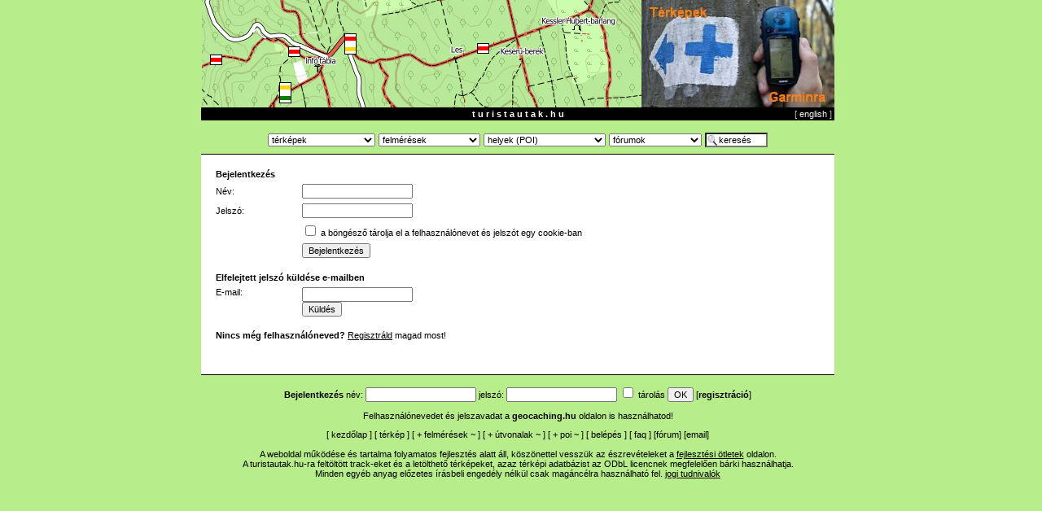

--- FILE ---
content_type: text/html; charset=iso-8859-2
request_url: http://turistautak.hu/forum.php?action=add&id=poi&reply_to_id=399115
body_size: 8934
content:
<!DOCTYPE HTML PUBLIC "-//W3C//DTD HTML 4.0 Transitional//EN">

<html>
<head>
	<meta http-equiv="Content-Type" content="text/html; charset=iso-8859-2">
	<title>turistautak.hu</title>
	<link rel="stylesheet" href="style.css" type="text/css">
	<link rel="shortcut icon" href="/favicon.ico" type="image/x-icon" />
	<link rel="icon" href="/favicon.ico" type="image/x-icon" />
</head>

<body id="body" bgcolor="#B7ED8B" style="margin-left: 0; margin-top: 0;" onload="if (f = document.forms.form_data_edit) if (e = f.elements.default_focus) e.focus();">


<div align="center">
<div style="width: 778px;">
<!-- OE20180228 start 	div style="background-color: #FFFFFF"><a href="/maps.php?id=magyarorszag&image=raster"><img src="/images/terkep-turistautak.png" width="540" height="132" alt="turistautak.hu térképrészlete" title="országos, nagyítható, szintvonalas, domborzatárnyékolt turistatérkép" border="0"/></a><a href="/garmin.php"><img src="/images/kek.jpg" width="238" height="132" alt="K+ jelzés GPS-el" title="térképek letöltése GPS-be" border="0"/></a></div -->
<!-- style="background-color: #B7ED8B"><a href="https://www.turistautak.hu/geojaunt.php"><img src="https://www.turistautak.hu/images/terkep-turistautak-new-1.jpg" width="270" height="132" alt="turistautak.hu térképrészlete" title="online kereshető, útvonaltervezős térkép geoládázók, természetjáró turisták részére" border="0" style="display: inline"/></a><a href="https://www.turistautak.hu/maps.php?id=magyarorszag&image=raster"><img src="https://www.turistautak.hu/images/terkep-turistautak-old.png" width="270" height="132" alt="turistautak.hu térképrészlete" title="országos, nagyítható, szintvonalas, domborzatárnyékolt turistatérkép" border="0" style="display: inline"/></a><a href="https://www.turistautak.hu/garmin.php"><img src="https://www.turistautak.hu/images/kek_with_txt.jpg" width="237" height="132" alt="K+ jelzés GPS-szel" title="térképek letöltése GPS-be" border="0" style="display: inline"/></a></div -->
<div style="background-color: #B7ED8B"><a href="/geojaunt.php"><img src="/images/terkep-turistautak-new-10.png" width="540" height="132" alt="turistautak.hu térképrészlete" title="online kereshető, útvonaltervezős térkép geoládázók, természetjáró turisták részére" border="0" style="display: inline"/></a><a href="/garmin.php"><img src="/images/kek_with_txt.jpg" width="237" height="132" alt="K+ jelzés GPS-szel" title="térképek letöltése GPS-be" border="0" style="display: inline"/></a></div>
<!-- OE20180228 end  -->
<div style="background-color: #000000;"><table width="100%" cellpadding="0" cellspacing="0"><tr><td width="20%" align="left"></td><td><div align="center" style="background-color: #000000; color: #FFFFFF; padding: 2px"><a href="/" class="toplink" title="ugrás a turistautak.hu kezdőlapjára">t u r i s t a u t a k . h u</a></div>
</td><td width="20%" align="right" style="color: #C0C0C0">[ <a class="toplink" href="/english.php" style="font-weight: normal; color: #F8F8F8">english</a> ]&nbsp;</td></tr></table></div>

<div align="center" style="color: #000000; margin-top: 10px; margin-bottom: 3px; padding: 2px;">
<table><tr><td>

<form style="margin: 0px;"><select name="forma" class="menulist" title="térképek turistautakkal" onChange="if (this.value != '') { location = this.value; }"><option value="">térképek</option>
<option value="">---------------</option>
<option value="maps/mapnik/index.php?lat=47.15237&lon=19.62158&zoom=8&layers=00B00">Magyarország egyben</option>
<option value="">---------------</option>
<option value="maps/mapnik/geojauntGPX.php?userid=0&region=aggtelek&php=index">Aggteleki-karszt</option>
<option value="maps/mapnik/geojauntGPX.php?userid=0&region=balaton&php=index">Balaton</option>
<option value="maps/mapnik/geojauntGPX.php?userid=0&region=bakony&php=index">Bakony</option>
<option value="maps/mapnik/geojauntGPX.php?userid=0&region=budai&php=index">Budai-hegység</option>
<option value="maps/mapnik/geojauntGPX.php?userid=0&region=bukk&php=index">Bükk</option>
<option value="maps/mapnik/geojauntGPX.php?userid=0&region=borzsony&php=index">Börzsöny</option>
<option value="maps/mapnik/geojauntGPX.php?userid=0&region=cserhat&php=index">Cserhát</option>
<option value="maps/mapnik/geojauntGPX.php?userid=0&region=felso-tisza&php=index">Felső-Tiszavidék</option>
<option value="maps/mapnik/geojauntGPX.php?userid=0&region=gerecse&php=index">Gerecse</option>
<option value="maps/mapnik/geojauntGPX.php?userid=0&region=godolloi&php=index">Gödöllői-dombság</option>
<option value="maps/mapnik/geojauntGPX.php?userid=0&region=karancs-medves&php=index">Karancs, Medves</option>
<option value="maps/mapnik/geojauntGPX.php?userid=0&region=koszegi&php=index">Kőszegi-hegység</option>
<option value="maps/mapnik/geojauntGPX.php?userid=0&region=matra&php=index">Mátra</option>
<option value="maps/mapnik/geojauntGPX.php?userid=0&region=mecsek&php=index">Mecsek</option>
<option value="maps/mapnik/geojauntGPX.php?userid=0&region=mezofold&php=index">Mezőföld</option>
<option value="maps/mapnik/geojauntGPX.php?userid=0&region=orseg&php=index">Őrség</option>
<option value="maps/mapnik/geojauntGPX.php?userid=0&region=pilis&php=index">Pilis- és Visegrádi-hg.</option>
<option value="maps/mapnik/geojauntGPX.php?userid=0&region=somogy&php=index">Somogy</option>
<option value="maps/mapnik/geojauntGPX.php?userid=0&region=soproni&php=index">Soproni-hegység</option>
<option value="maps/mapnik/geojauntGPX.php?userid=0&region=tisza-to&php=index">Közép-Tiszavidék</option>
<option value="maps/mapnik/geojauntGPX.php?userid=0&region=velencei&php=index">Velencei-hegység</option>
<option value="maps/mapnik/geojauntGPX.php?userid=0&region=vertes&php=index">Vértes</option>
<option value="maps/mapnik/geojauntGPX.php?userid=0&region=zala&php=index">Zala</option>
<option value="maps/mapnik/geojauntGPX.php?userid=0&region=zemplen&php=index">Zempléni-hegység</option>
<option value="">---------------</option>
<option value="maps/mapnik/index.php?lat=47.15237&lon=19.62158&zoom=8&layers=00B00">Magyarország egyben</option>
</select><noscript>&nbsp;<input type="submit" value="OK"/></noscript>
</form>
</td><td>

<form action="/tracks.php" style="margin: 0px;">

<select name="region" class="menulist" title="felmérések (GPS-el bejárt útvonalak)" onChange="if (this.value != '') { this.form.submit(); }"><option value="">felmérések</option><option value="">---------------</option><option value="Aggteleki-karszt">Aggteleki-karszt</option>
<option value="Alsó-Tiszavidék, Duna-Tisza-köze">Alsó-Tiszavidék, ...</option>
<option value="Bakony">Bakony</option>
<option value="Balaton">Balaton</option>
<option value="Börzsöny">Börzsöny</option>
<option value="Budai-hegység">Budai-hg.</option>
<option value="Bükk">Bükk</option>
<option value="Cserhát">Cserhát</option>
<option value="Erdély">Erdély</option>
<option value="Felső-Tiszavidék, Hajdúság, Nyírség">Felső-Tiszavidék, ...</option>
<option value="Gerecse">Gerecse</option>
<option value="Gödöllői-dombság">Gödöllői-dombság</option>
<option value="Karancs, Medves és Heves-Borsodi-dombság">Karancs, ...</option>
<option value="Kisalföld">Kisalföld</option>
<option value="Körösvidék, Kis- és Nagy-Sárrét">Körösvidék, ...</option>
<option value="Kőszegi-hegység">Kőszegi-hg.</option>
<option value="Közép-Tiszavidék, Nagykunság, Hortobágy">Közép-Tiszavidék, ...</option>
<option value="Mátra">Mátra</option>
<option value="Mecsek">Mecsek</option>
<option value="Mezőföld">Mezőföld</option>
<option value="Őrség">Őrség</option>
<option value="Pilis és Visegrádi-hegység">Pilis és Visegrádi-hg.</option>
<option value="Somogy">Somogy</option>
<option value="Soproni-hegység">Soproni-hg.</option>
<option value="Velencei-hegység">Velencei-hg.</option>
<option value="Vértes">Vértes</option>
<option value="Zala">Zala</option>
<option value="Zempléni-hegység">Zempléni-hg.</option>
<option value="">---------------</option><option value="all">mind</option></select><noscript>&nbsp;<input type="submit" value="OK"/></noscript>
</form>
</td><td>

<form action="/poi.php" style="margin: 0px;">

<select name="code" class="poitype" onchange="if (this.value != '') { this.form.submit(); }">
<option>helyek (POI)</option>
<option value="all">&nbsp;&nbsp;&nbsp;összes</option>
<optgroup label="település">
<option value="40961" style="background-position: 0 -0" title="ez eléggé konkrét, megyénként 1 van">megyeszékhely</option>
<option value="40962" style="background-position: 0 -16" title="">megyei jogú város</option>
<option value="40963" style="background-position: 0 -32" title="">város</option>
<option value="40964" style="background-position: 0 -48" title="nagyobb, mint a szomszédai; kistérségi központ">nagyközség</option>
<option value="40965" style="background-position: 0 -64" title="">község</option>
<option value="40966" style="background-position: 0 -80" title="nem önálló település neve">településrész</option>
<option value="40960" style="background-position: 0 -96" title="ha nem fér a csoport többi típusába">település</option>
</optgroup>
<optgroup label="étel/ital">
<option value="41217" style="background-position: 0 -112" title="élelmiszerbolt, vegyesbolt, sarki fűszeres">élelmiszerbolt</option>
<option value="41218" style="background-position: 0 -128" title="nagyáruházak, shopping center, plaza">bevásárlóközpont</option>
<option value="41219" style="background-position: 0 -144" title="">étterem</option>
<option value="41220" style="background-position: 0 -160" title="gyorsétterem, bisztró, talponálló">büfé</option>
<option value="41221" style="background-position: 0 -176" title="piaszag, füst">kocsma</option>
<option value="41222" style="background-position: 0 -192" title="kulturált hely">kávézó</option>
<option value="41223" style="background-position: 0 -208" title="fagylaltozó, édesség">cukrászda</option>
<option value="41224" style="background-position: 0 -224" title="borkóstolás, minőségi bor">pincészet</option>
<option value="41225" style="background-position: 0 -240" title="McDonalds és társai">gyorsétterem</option>
<option value="41226" style="background-position: 0 -256" title="">pékség</option>
<option value="41227" style="background-position: 0 -272" title="">zöldség-gyümölcs</option>
<option value="41228" style="background-position: 0 -288" title="">hentes</option>
<option value="41216" style="background-position: 0 -304" title="ha nem fér a csoport többi típusába">étel/ital</option>
</optgroup>
<optgroup label="víz">
<option value="41473" style="background-position: 0 -320" title="csak azért, hogy legyen hozzá pont is">tó</option>
<option value="41474" style="background-position: 0 -336" title="iható vízre lehet számítani">forrás</option>
<option value="41475" style="background-position: 0 -352" title="nem folyik mindig">időszakos forrás</option>
<option value="41476" style="background-position: 0 -368" title="ha folyik is, nem iható a vize">nem iható forrás</option>
<option value="41477" style="background-position: 0 -384" title="ivóvíz ingyen, sok, hideg">közkút</option>
<option value="41478" style="background-position: 0 -400" title="amiből nem folyik a víz, hogy ne fussunk lyukra">elzárt közkút</option>
<option value="41479" style="background-position: 0 -416" title="piros és a tűzoltóknak kell">tűzcsap</option>
<option value="41480" style="background-position: 0 -432" title="">szökőkút</option>
<option value="41481" style="background-position: 0 -448" title="">gémeskút</option>
<option value="41472" style="background-position: 0 -464" title="ha nem fér a csoport többi típusába">víz</option>
</optgroup>
<optgroup label="épület">
<option value="41729" style="background-position: 0 -480" title="önálló ház erdőben (vadászház, kunyhó)">ház</option>
<option value="41730" style="background-position: 0 -496" title="">múzeum</option>
<option value="41731" style="background-position: 0 -512" title="">templom</option>
<option value="41732" style="background-position: 0 -528" title="kicsi, nincs rendszeres istentisztelet">kápolna</option>
<option value="41733" style="background-position: 0 -544" title="">zsinagóga</option>
<option value="41734" style="background-position: 0 -560" title="">iskola</option>
<option value="41735" style="background-position: 0 -576" title="általában hegyen, középkori maradvány">vár</option>
<option value="41736" style="background-position: 0 -592" title="nagy épület, gazdag családok lakhelye">kastély</option>
<option value="41728" style="background-position: 0 -608" title="ha nem fér a csoport többi típusába">épület</option>
</optgroup>
<optgroup label="szállás">
<option value="41985" style="background-position: 0 -624" title="a legfelső árkategória">szálloda</option>
<option value="41986" style="background-position: 0 -640" title="szállás étkezési lehetőséggel">panzió</option>
<option value="41987" style="background-position: 0 -656" title="a házban vagy közelben lakó adja ki, étkezés nélkül">magánszállás</option>
<option value="41988" style="background-position: 0 -672" title="sátrat vagy lakókocsit kell vinni">kemping</option>
<option value="41989" style="background-position: 0 -688" title="van személyzet, általában büfé, talán konyha is">turistaszállás</option>
<option value="41990" style="background-position: 0 -704" title="nincs helyben személyzet, előre el kell rendezni">kulcsosház</option>
<option value="41984" style="background-position: 0 -720" title="ha nem fér a csoport többi típusába">szállás</option>
</optgroup>
<optgroup label="emlékhely">
<option value="42241" style="background-position: 0 -736" title="tábla falon, sziklán; képesfa">emléktábla</option>
<option value="42242" style="background-position: 0 -752" title="kereszt általában kőből, sokszor feszülettel">kereszt</option>
<option value="42243" style="background-position: 0 -768" title="önálló építmény, általában kőből">emlékmű</option>
<option value="42244" style="background-position: 0 -784" title="valakit vagy valamit ábrázoló művészi forma">szobor</option>
<option value="42245" style="background-position: 0 -800" title="temető településen, (fő)bejárathoz illesztendő">temető</option>
<option value="42246" style="background-position: 0 -816" title="önálló sír, halomsír, temetőből kiemelkedő sír">sír</option>
<option value="42240" style="background-position: 0 -832" title="ha nem fér a csoport többi típusába">emlékhely</option>
</optgroup>
<optgroup label="közlekedés">
<option value="42497" style="background-position: 0 -848" title="">alagút</option>
<option value="42498" style="background-position: 0 -864" title="közúti jármű megállója">buszmegálló</option>
<option value="42499" style="background-position: 0 -880" title="kötött-pályás jármű megállója">villamosmegálló</option>
<option value="42500" style="background-position: 0 -896" title="nagyvárosok fő vasútállomása, sok vágány, nagy épület">pályaudvar</option>
<option value="42501" style="background-position: 0 -912" title="állomásépület, pénztár">vasútállomás</option>
<option value="42502" style="background-position: 0 -928" title="állomásépület nélkül, nincs személyzet">vasúti megálló</option>
<option value="42503" style="background-position: 0 -944" title="">határátkelőhely</option>
<option value="42504" style="background-position: 0 -960" title="autós átkelés a vízen, hajó segítségével">komp</option>
<option value="42505" style="background-position: 0 -976" title="hajók állnak benne, de nem közforgalmú">kikötő</option>
<option value="42506" style="background-position: 0 -992" title="közforgalmú hajó, ide tartozik a személykomp is">hajóállomás</option>
<option value="42507" style="background-position: 0 -1008" title="">repülőtér</option>
<option value="42508" style="background-position: 0 -1024" title="libegő, sílift, sikló végpontjai">kötélpálya</option>
<option value="42509" style="background-position: 0 -1040" title="">veszélyes parkoló</option>
<option value="42510" style="background-position: 0 -1056" title="">traffipax</option>
<option value="42511" style="background-position: 0 -1072" title="ahol személyzet van, meg több kocsiállás">buszpályaudvar</option>
<option value="42512" style="background-position: 0 -1088" title="">vasúti átjáró</option>
<option value="42513" style="background-position: 0 -1104" title="">autópálya-csomópont</option>
<option value="42514" style="background-position: 0 -1120" title="">taxiállomás</option>
<option value="42496" style="background-position: 0 -1136" title="ha nem fér a csoport többi típusába">közlekedés</option>
</optgroup>
<optgroup label="szolgáltatás">
<option value="42753" style="background-position: 0 -1152" title="figyelem: az élelmiszerbolt az étel/ital alatt van">üzlet</option>
<option value="42754" style="background-position: 0 -1168" title="bankjegykiadó automata, csak ha nincs ott a bank">bankautomata</option>
<option value="42755" style="background-position: 0 -1184" title="bankfiók banktisztviselőkkel, nyitva tartással, általában bankautomata is van">bankfiók</option>
<option value="42756" style="background-position: 0 -1200" title="">benzinkút</option>
<option value="42757" style="background-position: 0 -1216" title="">kórház</option>
<option value="42758" style="background-position: 0 -1232" title="nincs műtő, nincs intenzív osztály, nincs ügyelet">orvosi rendelő</option>
<option value="42759" style="background-position: 0 -1248" title="">gyógyszertár</option>
<option value="42760" style="background-position: 0 -1264" title="">hivatal</option>
<option value="42761" style="background-position: 0 -1280" title="">hotspot</option>
<option value="42762" style="background-position: 0 -1296" title="névként a telefonszámot add meg, körzet-telefonszám formában, kártyás esetén '-', érmésnél '+' elválasztóval">nyilvános telefon</option>
<option value="42763" style="background-position: 0 -1312" title="">parkoló</option>
<option value="42764" style="background-position: 0 -1328" title="postahivatal postással, nyitva tartással">posta</option>
<option value="42765" style="background-position: 0 -1344" title="ahová a levelet be lehet dobni (SMTP)">postaláda</option>
<option value="42766" style="background-position: 0 -1360" title="általában tanyáknál (POP3)">postafiókok</option>
<option value="42767" style="background-position: 0 -1376" title="">rendőrség</option>
<option value="42768" style="background-position: 0 -1392" title="">tűzoltóság</option>
<option value="42769" style="background-position: 0 -1408" title="">mentőállomás</option>
<option value="42770" style="background-position: 0 -1424" title="">autószerviz</option>
<option value="42771" style="background-position: 0 -1440" title="általában szerviz is egyben">kerékpárbolt</option>
<option value="42772" style="background-position: 0 -1456" title="">wc</option>
<option value="42773" style="background-position: 0 -1472" title="">kölcsönző</option>
<option value="42774" style="background-position: 0 -1488" title="">iparos</option>
<option value="42775" style="background-position: 0 -1504" title="">piac</option>
<option value="42776" style="background-position: 0 -1520" title="">turistainformáció</option>
<option value="42777" style="background-position: 0 -1536" title="">szórakozóhely</option>
<option value="42778" style="background-position: 0 -1552" title="">állatmenhely</option>
<option value="42779" style="background-position: 0 -1568" title="">e-pont</option>
<option value="42780" style="background-position: 0 -1584" title="">pénzváltó</option>
<option value="42752" style="background-position: 0 -1600" title="ha nem fér a csoport többi típusába">szolgáltatás</option>
</optgroup>
<optgroup label="sport">
<option value="43009" style="background-position: 0 -1616" title="">golfpálya</option>
<option value="43010" style="background-position: 0 -1632" title="">focipálya</option>
<option value="43011" style="background-position: 0 -1648" title="">sípálya</option>
<option value="43012" style="background-position: 0 -1664" title="">szánkópálya</option>
<option value="43013" style="background-position: 0 -1680" title="">stadion</option>
<option value="43014" style="background-position: 0 -1696" title="">teniszpálya</option>
<option value="43015" style="background-position: 0 -1712" title="">lovastanya</option>
<option value="43016" style="background-position: 0 -1728" title="nincs fedett medence">strand</option>
<option value="43017" style="background-position: 0 -1744" title="fedett medence">uszoda</option>
<option value="43018" style="background-position: 0 -1760" title="általában meleg vizes, illetve gyógyvizes">fürdő</option>
<option value="43024" style="background-position: 0 -1776" title="">sportpálya</option>
<option value="43025" style="background-position: 0 -1792" title="">technikai sportok</option>
<option value="43026" style="background-position: 0 -1808" title="">vízi sportok</option>
<option value="43027" style="background-position: 0 -1824" title="">fitnesz</option>
<option value="43028" style="background-position: 0 -1840" title="">jégpálya</option>
<option value="43008" style="background-position: 0 -1856" title="ha nem fér a csoport többi típusába">sport</option>
</optgroup>
<optgroup label="kulturális intézmény">
<option value="43265" style="background-position: 0 -1872" title="">színház</option>
<option value="43266" style="background-position: 0 -1888" title="">mozi</option>
<option value="43267" style="background-position: 0 -1904" title="">könyvtár</option>
<option value="43268" style="background-position: 0 -1920" title="művelődési ház, ilyesmi">közösségi ház</option>
<option value="43269" style="background-position: 0 -1936" title="">állatkert</option>
<option value="43270" style="background-position: 0 -1952" title="">cirkusz</option>
<option value="43271" style="background-position: 0 -1968" title="">vidámpark</option>
<option value="43272" style="background-position: 0 -1984" title="egyéb érdekességek">látnivaló</option>
<option value="43264" style="background-position: 0 -2000" title="ha nem fér a csoport többi típusába">kulturális intézmény</option>
</optgroup>
<optgroup label="épített tereptárgy">
<option value="43521" style="background-position: 0 -2016" title="mélyművelésű bánya bejárata">bánya</option>
<option value="43522" style="background-position: 0 -2032" title="külszíni fejtés, tájseb">feltárás</option>
<option value="43523" style="background-position: 0 -2048" title="üzemi épület, ipari környezet">gyár</option>
<option value="43524" style="background-position: 0 -2064" title="általában be van kerítve és őrzik">katonai terület</option>
<option value="43525" style="background-position: 0 -2080" title="tsz, major, állattartó telep">mezőgazdasági telep</option>
<option value="43526" style="background-position: 0 -2096" title="bázisállomás, TV-torony, mikrohullámú átjátszó">rádiótorony</option>
<option value="43527" style="background-position: 0 -2112" title="általában kör keresztmetszetű és belül füstös">kémény</option>
<option value="43528" style="background-position: 0 -2128" title="vékony oszlopon nagy gömb, régebben kőből">víztorony</option>
<option value="43529" style="background-position: 0 -2144" title="szélerőmű, szélmalom, rendszerint forog">szélkerék</option>
<option value="43530" style="background-position: 0 -2160" title="">esőház</option>
<option value="43531" style="background-position: 0 -2176" title="négykerekű járművel járható híd">híd</option>
<option value="43532" style="background-position: 0 -2192" title="">információs tábla</option>
<option value="43533" style="background-position: 0 -2208" title="vadkerítésen át, csak gyalog járható át">létra</option>
<option value="43534" style="background-position: 0 -2224" title="vadkerítésen át, bekerített terület portája">kapu</option>
<option value="43535" style="background-position: 0 -2240" title="magas építmény, ahová fel lehet menni körülnézni">kilátó</option>
<option value="43536" style="background-position: 0 -2256" title="">magasles</option>
<option value="43537" style="background-position: 0 -2272" title="asztal paddal">pihenőhely</option>
<option value="43538" style="background-position: 0 -2288" title="pad asztal nélkül, általában kilátóhelyeknél">pad</option>
<option value="43539" style="background-position: 0 -2304" title="általában pihenőhelyhez kapcsolódik">tűzrakóhely</option>
<option value="43540" style="background-position: 0 -2320" title="elzárja az utat a járművek elől">sorompó</option>
<option value="43541" style="background-position: 0 -2336" title="vasbeton henger, zárt ajtókkal">mérőtorony</option>
<option value="43542" style="background-position: 0 -2352" title="kis betontömb, négy oldalról betonlappal">háromszögelési pont</option>
<option value="43543" style="background-position: 0 -2368" title="államhatár, településhatár állandó jelzése">határkő</option>
<option value="43544" style="background-position: 0 -2384" title="általában egy tábla, sorozat része">tanösvény-állomás</option>
<option value="43545" style="background-position: 0 -2400" title="lehet faépítmény, kiszórt kukorica, sózó">vadetető</option>
<option value="43562" style="background-position: 0 -2416" title="">km-/útjelzőkő</option>
<option value="43563" style="background-position: 0 -2432" title="lerombolt vár, összedőlt ház">rom</option>
<option value="43564" style="background-position: 0 -2448" title="szénégető">boksa</option>
<option value="43565" style="background-position: 0 -2464" title="pl. harangláb, egyéb hosszúkás">torony</option>
<option value="43566" style="background-position: 0 -2480" title="olyan híd, amelyen négykerekű jármű nem fér el">gyaloghíd</option>
<option value="43567" style="background-position: 0 -2496" title="">tornapálya</option>
<option value="43568" style="background-position: 0 -2512" title="">zsilip</option>
<option value="43569" style="background-position: 0 -2528" title="">erdőirtás</option>
<option value="43570" style="background-position: 0 -2544" title="">olajkút</option>
<option value="43571" style="background-position: 0 -2560" title="">lépcső</option>
<option value="43572" style="background-position: 0 -2576" title="">vízmű</option>
<option value="43573" style="background-position: 0 -2592" title="">szennyvíztelep</option>
<option value="43574" style="background-position: 0 -2608" title="">transzformátor</option>
<option value="43575" style="background-position: 0 -2624" title="">játszótér</option>
<option value="43576" style="background-position: 0 -2640" title="vasalt utak, via ferrata">klettersteig</option>
<option value="43520" style="background-position: 0 -2640" title="ha nem fér a csoport többi típusába">épített tereptárgy</option>
</optgroup>
<optgroup label="természetes tereptárgy">
<option value="43777" style="background-position: 0 -2656" title="arborétum, park">kert</option>
<option value="43778" style="background-position: 0 -2672" title="magányos, illetve híres fa">fa</option>
<option value="43779" style="background-position: 0 -2688" title="út és vízfolyás keresztezése, nincs híd">gázló</option>
<option value="43780" style="background-position: 0 -2704" title="sertés-fürdőhely">dagonya</option>
<option value="43781" style="background-position: 0 -2720" title="geoládászok által ültetett fa">geofa</option>
<option value="43782" style="background-position: 0 -2736" title="egyéb akadály az úton">akadály</option>
<option value="43783" style="background-position: 0 -2752" title="">barlang</option>
<option value="43784" style="background-position: 0 -2768" title="víznyelő">zsomboly</option>
<option value="43785" style="background-position: 0 -2784" title="vadon nőtt gyümölcs, szedres">gyümölcsös</option>
<option value="43786" style="background-position: 0 -2800" title="hegytető, dombtető, helyi magaslat">magaslat</option>
<option value="43787" style="background-position: 0 -2816" title="nem kilátó, de szépen kilátni">kilátás</option>
<option value="43788" style="background-position: 0 -2832" title="kopasz kő, meredek, kiemelkedik">szikla</option>
<option value="43789" style="background-position: 0 -2848" title="gravitációs vízi jelenség ;-)">vízesés</option>
<option value="43790" style="background-position: 0 -2864" title="">szoros</option>
<option value="43791" style="background-position: 0 -2880" title="">veszély</option>
<option value="43792" style="background-position: 0 -2896" title="">sziklamászóhely</option>
<option value="43776" style="background-position: 0 -2912" title="ha nem fér a csoport többi típusába">természetes tereptárgy</option>
</optgroup>
<optgroup label="hulladék">
<option value="44033" style="background-position: 0 -2928" title="szemétkupac, roncs az árokban">illegális szemétlerakó</option>
<option value="44034" style="background-position: 0 -2944" title="üveg, papír, műanyag külön rekeszekben">szelektív hulladékgyűjtő</option>
<option value="44035" style="background-position: 0 -2960" title="zárt udvar személyzettel, kapuval">hulladéklerakó</option>
<option value="44036" style="background-position: 0 -2976" title="kis befogadóképességű, kézzel ürített">hulladékgyűjtő</option>
<option value="44037" style="background-position: 0 -2992" title="teherautóval cserélt nagy szeméttároló">konténer</option>
<option value="44032" style="background-position: 0 -3008" title="ha nem fér a csoport többi típusába">hulladék</option>
</optgroup>
<optgroup label="szerveződés">
<option value="44289" style="background-position: 0 -3024" title="">pecsételőhely</option>
<option value="44292" style="background-position: 0 -3072" title="szintén geocaching-ügy">vándorbogár</option>
<option value="44293" style="background-position: 0 -3088" title="event cache">geo-esemény</option>
<option value="44294" style="background-position: 0 -3104" title="szezonális rejtek-meglepetés">húsvéti tojás</option>
<option value="44295" style="background-position: 0 -3120" title="szezonális rejtek-meglepetés">mikulás-ajándék</option>
<option value="44296" style="background-position: 0 -3136" title="természetvédelemmel kapcsolatos helyek, épületek, területek">természetvédelem</option>
<option value="44297" style="background-position: 0 -3152" title="ládavadászok egyéni pontjai, amik nem kerülnek térképre">geocaching</option>
<option value="44298" style="background-position: 0 -3168" title="gyanús autók">autóvadász</option>
<option value="44288" style="background-position: 0 -3184" title="ha nem fér a csoport többi típusába">szerveződés</option>
</optgroup>
<optgroup label="egyéb">
<option value="44545" style="background-position: 0 -3200" title="nevesített elágazás/csomópont,rét, nyereg, stb.">névrajz</option>
<option value="44546" style="background-position: 0 -3216" title="a tájegységek nagy felirata és leírásuk">tájegység</option>
<option value="44550" style="background-position: 0 -3280" title="zöld">turistaút-csomópont</option>
<option value="44544" style="background-position: 0 -3296" title="ha nem fér a csoport többi típusába">egyéb</option>
</optgroup></select>
</form>
</td><td>

<form action="/forum.php" style="margin: 0px;">

<select name="id" class="menulist" title="fórumok" onChange="if (this.value != '') { this.form.submit(); }"><option value="">fórumok</option><option value="">---------------</option><option value="terkepek">térképszerkesztés</option>
<option value="trackeles">trackelés</option>
<option value="szoftver">MGKE szoftverei</option>
<option value="okt">Országos Kéktúra</option>
<option value="poi">POI</option>
<option value="kutyuk">kütyük</option>
<option value="gen">általános</option>
<option value="guest">vendégkönyv</option>
<option value="">---------------</option><option value="all">az összes egyben</option></select><noscript>&nbsp;<input type="submit" value="OK"/></noscript>
</form></td>

<td>
<form action="/search.php" style="margin-bottom: 0px;">
<input type="text" name="s" value="keresés" size="8" maxlength="200" onFocus="this.value='';" title="szöveges keresés, indítás az Enter gombbal" class="searchfield" />
</form>
</td>

</tr></table>
</div>


<div align="center" style="background-color: #000000; height: 1px;"><img src="spacer.gif" width="1" height="1" alt="" border="0"/></div>

<div align="left" style="background-color: #FFFFFF; padding: 15px; min-height: 200px;"><div class="p"><table border=0 cellspacing=0 cellpadding=3 width="100%"><form action="/forum.php?action=add&id=poi&reply_to_id=399115" method="post"><tr><td colspan="2"><b>Bejelentkezés</b></td></tr><tr><td align=left width=100>Név:</td><td><input type=text name=username value=""></td></tr><tr><td align=left>Jelszó:</td><td><input type=password name=userpasswd value=""></td></tr><tr><td align=left></td><td><input type="checkbox" name="remember" value="i"> a böngésző tárolja el a felhasználónevet és jelszót egy cookie-ban</td></tr><tr><td align=left></td><td><input type=submit value="Bejelentkezés" class="button"><br><br></td></tr></form><tr><td colspan="2"><b>Elfelejtett jelszó küldése e-mailben</b></td></tr><tr valign="top"><td align=left width=100>E-mail:</td><td><form action="http://geocaching.hu/users.geo?action=sendlogin" method="post"><input type=text name=email><br><input type=submit value="Küldés" class="button"></form></td></tr><tr><td colspan="2"><b>Nincs még felhasználóneved?</b> <a href="/documents.php?id=adatv">Regisztráld</a> magad most!<br><br></td></tr></table><br /></div>
</div>
<div align="center" style="background-color: #000000; height: 1px;"><img src="spacer.gif" width="1" height="1" alt="" border="0"/></div>
</div>
<br/>
<div align="center" style="font-family: Verdana, Arial, Helvetica, sans-serif; font-size: 11px; color: #000000; font-weight: normal">
<form action="/forum.php?action=add&id=poi&reply_to_id=399115" method="post"><b>Bejelentkezés</b> név: <input type="text" name="username" value=""/>&nbsp;jelszó: <input type="password" name="userpasswd" value=""/>&nbsp;<input type="checkbox" name="remember" value="i"/> tárolás <input type="submit" value="OK"/> [<a href="https://www.geocaching.hu/users.geo?action=add&TuHu" class="nal"><b>regisztráció</b></a>]</form><p>Felhasználónevedet és jelszavadat a <a href="http://geocaching.hu" class="nal" style="font-weight: bold;">geocaching.hu</a> <!-- és a <a href="http://muemlekem.hu" class="nal" style="font-weight: bold;">műemlékem.hu</a> --> oldalon is használhatod!</p>
[ <a href="/" class="bottomlink">kezdőlap</a> ]

[ <a href="/maps/mapnik/geojaunt.php?lat=47.15237&lon=19.62158&zoom=8&layers=00B00" class="bottomlink">térkép</a> ]

[<a href="/tracks.php?action=add" class="bottomlink" title="új track feltöltése">&nbsp;+&nbsp;</a><a href="/tracks.php" class="bottomlink" title="trackek táblázatosan">felmérések</a><a href="/tracks.php?owner=0" class="bottomlink" title="saját trackek szerkesztése">&nbsp;~&nbsp;</a>]

[<a href="/routes.php?action=add" class="bottomlink" title="új útvonal létrehozása">&nbsp;+&nbsp;</a><a href="/routes.php" class="bottomlink" title="útvonalak (kiválasztott útszakaszok leírással, fényképekkel">útvonalak</a><a href="/routes.php?action=browse&amp;owner=0" class="bottomlink" title="saját útvonalak módosítása">&nbsp;~&nbsp;</a>]

[<a href="/poi.php?action=add" class="bottomlink" title="új pont bejelentése">&nbsp;+&nbsp;</a><a href="/poi.php" class="bottomlink" title="pontadatbázis (koordinátával és más tulajdonságokkal rendelkező helyek), itt vannak a szemétlerakók is (cito)">poi</a><a href="/poi.php?action=browse&amp;owner=0" class="bottomlink" title="saját bejelentések módosítása">&nbsp;~&nbsp;</a>]

[ <a href="/?action=login" class="bottomlink" title="belépés felhasználói jelszóval, regisztráció">belépés</a> ]

[ <a href="/documents.php?id=index" class="bottomlink" title="leírások">faq</a> ]

[<a href="/forum.php" class="bottomlink">fórum</a>]

<!-- OE20161101 [<a href="/partners.php" class="bottomlink">partnerek</a>] -->

[<a href="/sendmail.php" class="bottomlink">email</a>]<br/>

<br/>
A weboldal működése és tartalma folyamatos fejlesztés alatt áll, köszönettel vesszük az észrevételeket a <a href="dev.php">fejlesztési ötletek</a> oldalon.<br>
A turistautak.hu-ra feltöltött track-eket és a letölthető térképeket, azaz térképi adatbázist az ODbL licencnek megfelelően bárki használhatja.<br>
Minden egyéb anyag előzetes írásbeli engedély nélkül csak magáncélra használható fel. <a href="/documents.php?id=jogi">jogi tudnivalók</a>
</div>
</div>

<script type="text/javascript" src="fix-ie-activex.js"></script>

</body>
</html>